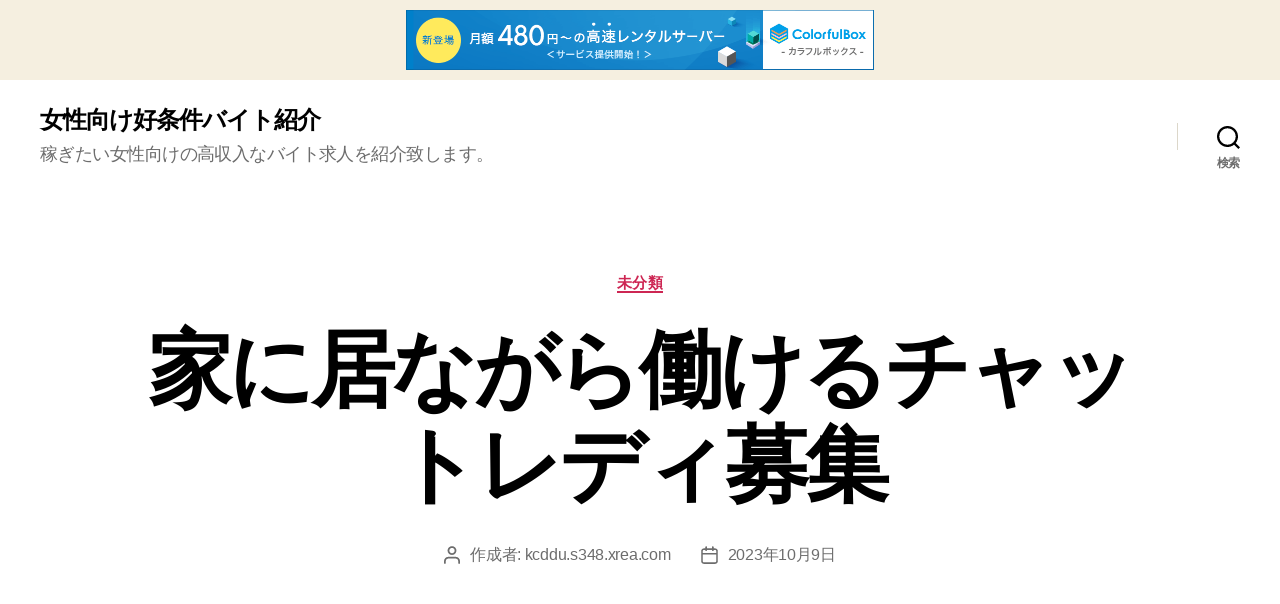

--- FILE ---
content_type: text/html; charset=UTF-8
request_url: http://kcddu.s348.xrea.com/?p=1380
body_size: 12042
content:
<!DOCTYPE html>

<html class="no-js" lang="ja">

	<head>

		<meta charset="UTF-8">
		<meta name="viewport" content="width=device-width, initial-scale=1.0" >

		<link rel="profile" href="https://gmpg.org/xfn/11">

		<title>家に居ながら働けるチャットレディ募集 &#8211; 女性向け好条件バイト紹介</title>
<meta name='robots' content='max-image-preview:large' />
<link rel="alternate" type="application/rss+xml" title="女性向け好条件バイト紹介 &raquo; フィード" href="http://kcddu.s348.xrea.com/?feed=rss2" />
<link rel="alternate" type="application/rss+xml" title="女性向け好条件バイト紹介 &raquo; コメントフィード" href="http://kcddu.s348.xrea.com/?feed=comments-rss2" />
<script>
window._wpemojiSettings = {"baseUrl":"https:\/\/s.w.org\/images\/core\/emoji\/14.0.0\/72x72\/","ext":".png","svgUrl":"https:\/\/s.w.org\/images\/core\/emoji\/14.0.0\/svg\/","svgExt":".svg","source":{"concatemoji":"http:\/\/kcddu.s348.xrea.com\/wp-includes\/js\/wp-emoji-release.min.js?ver=6.2.8"}};
/*! This file is auto-generated */
!function(e,a,t){var n,r,o,i=a.createElement("canvas"),p=i.getContext&&i.getContext("2d");function s(e,t){p.clearRect(0,0,i.width,i.height),p.fillText(e,0,0);e=i.toDataURL();return p.clearRect(0,0,i.width,i.height),p.fillText(t,0,0),e===i.toDataURL()}function c(e){var t=a.createElement("script");t.src=e,t.defer=t.type="text/javascript",a.getElementsByTagName("head")[0].appendChild(t)}for(o=Array("flag","emoji"),t.supports={everything:!0,everythingExceptFlag:!0},r=0;r<o.length;r++)t.supports[o[r]]=function(e){if(p&&p.fillText)switch(p.textBaseline="top",p.font="600 32px Arial",e){case"flag":return s("\ud83c\udff3\ufe0f\u200d\u26a7\ufe0f","\ud83c\udff3\ufe0f\u200b\u26a7\ufe0f")?!1:!s("\ud83c\uddfa\ud83c\uddf3","\ud83c\uddfa\u200b\ud83c\uddf3")&&!s("\ud83c\udff4\udb40\udc67\udb40\udc62\udb40\udc65\udb40\udc6e\udb40\udc67\udb40\udc7f","\ud83c\udff4\u200b\udb40\udc67\u200b\udb40\udc62\u200b\udb40\udc65\u200b\udb40\udc6e\u200b\udb40\udc67\u200b\udb40\udc7f");case"emoji":return!s("\ud83e\udef1\ud83c\udffb\u200d\ud83e\udef2\ud83c\udfff","\ud83e\udef1\ud83c\udffb\u200b\ud83e\udef2\ud83c\udfff")}return!1}(o[r]),t.supports.everything=t.supports.everything&&t.supports[o[r]],"flag"!==o[r]&&(t.supports.everythingExceptFlag=t.supports.everythingExceptFlag&&t.supports[o[r]]);t.supports.everythingExceptFlag=t.supports.everythingExceptFlag&&!t.supports.flag,t.DOMReady=!1,t.readyCallback=function(){t.DOMReady=!0},t.supports.everything||(n=function(){t.readyCallback()},a.addEventListener?(a.addEventListener("DOMContentLoaded",n,!1),e.addEventListener("load",n,!1)):(e.attachEvent("onload",n),a.attachEvent("onreadystatechange",function(){"complete"===a.readyState&&t.readyCallback()})),(e=t.source||{}).concatemoji?c(e.concatemoji):e.wpemoji&&e.twemoji&&(c(e.twemoji),c(e.wpemoji)))}(window,document,window._wpemojiSettings);
</script>
<style>
img.wp-smiley,
img.emoji {
	display: inline !important;
	border: none !important;
	box-shadow: none !important;
	height: 1em !important;
	width: 1em !important;
	margin: 0 0.07em !important;
	vertical-align: -0.1em !important;
	background: none !important;
	padding: 0 !important;
}
</style>
	<link rel='stylesheet' id='wp-block-library-css' href='http://kcddu.s348.xrea.com/wp-includes/css/dist/block-library/style.min.css?ver=6.2.8' media='all' />
<link rel='stylesheet' id='classic-theme-styles-css' href='http://kcddu.s348.xrea.com/wp-includes/css/classic-themes.min.css?ver=6.2.8' media='all' />
<style id='global-styles-inline-css'>
body{--wp--preset--color--black: #000000;--wp--preset--color--cyan-bluish-gray: #abb8c3;--wp--preset--color--white: #ffffff;--wp--preset--color--pale-pink: #f78da7;--wp--preset--color--vivid-red: #cf2e2e;--wp--preset--color--luminous-vivid-orange: #ff6900;--wp--preset--color--luminous-vivid-amber: #fcb900;--wp--preset--color--light-green-cyan: #7bdcb5;--wp--preset--color--vivid-green-cyan: #00d084;--wp--preset--color--pale-cyan-blue: #8ed1fc;--wp--preset--color--vivid-cyan-blue: #0693e3;--wp--preset--color--vivid-purple: #9b51e0;--wp--preset--color--accent: #cd2653;--wp--preset--color--primary: #000000;--wp--preset--color--secondary: #6d6d6d;--wp--preset--color--subtle-background: #dcd7ca;--wp--preset--color--background: #f5efe0;--wp--preset--gradient--vivid-cyan-blue-to-vivid-purple: linear-gradient(135deg,rgba(6,147,227,1) 0%,rgb(155,81,224) 100%);--wp--preset--gradient--light-green-cyan-to-vivid-green-cyan: linear-gradient(135deg,rgb(122,220,180) 0%,rgb(0,208,130) 100%);--wp--preset--gradient--luminous-vivid-amber-to-luminous-vivid-orange: linear-gradient(135deg,rgba(252,185,0,1) 0%,rgba(255,105,0,1) 100%);--wp--preset--gradient--luminous-vivid-orange-to-vivid-red: linear-gradient(135deg,rgba(255,105,0,1) 0%,rgb(207,46,46) 100%);--wp--preset--gradient--very-light-gray-to-cyan-bluish-gray: linear-gradient(135deg,rgb(238,238,238) 0%,rgb(169,184,195) 100%);--wp--preset--gradient--cool-to-warm-spectrum: linear-gradient(135deg,rgb(74,234,220) 0%,rgb(151,120,209) 20%,rgb(207,42,186) 40%,rgb(238,44,130) 60%,rgb(251,105,98) 80%,rgb(254,248,76) 100%);--wp--preset--gradient--blush-light-purple: linear-gradient(135deg,rgb(255,206,236) 0%,rgb(152,150,240) 100%);--wp--preset--gradient--blush-bordeaux: linear-gradient(135deg,rgb(254,205,165) 0%,rgb(254,45,45) 50%,rgb(107,0,62) 100%);--wp--preset--gradient--luminous-dusk: linear-gradient(135deg,rgb(255,203,112) 0%,rgb(199,81,192) 50%,rgb(65,88,208) 100%);--wp--preset--gradient--pale-ocean: linear-gradient(135deg,rgb(255,245,203) 0%,rgb(182,227,212) 50%,rgb(51,167,181) 100%);--wp--preset--gradient--electric-grass: linear-gradient(135deg,rgb(202,248,128) 0%,rgb(113,206,126) 100%);--wp--preset--gradient--midnight: linear-gradient(135deg,rgb(2,3,129) 0%,rgb(40,116,252) 100%);--wp--preset--duotone--dark-grayscale: url('#wp-duotone-dark-grayscale');--wp--preset--duotone--grayscale: url('#wp-duotone-grayscale');--wp--preset--duotone--purple-yellow: url('#wp-duotone-purple-yellow');--wp--preset--duotone--blue-red: url('#wp-duotone-blue-red');--wp--preset--duotone--midnight: url('#wp-duotone-midnight');--wp--preset--duotone--magenta-yellow: url('#wp-duotone-magenta-yellow');--wp--preset--duotone--purple-green: url('#wp-duotone-purple-green');--wp--preset--duotone--blue-orange: url('#wp-duotone-blue-orange');--wp--preset--font-size--small: 18px;--wp--preset--font-size--medium: 20px;--wp--preset--font-size--large: 26.25px;--wp--preset--font-size--x-large: 42px;--wp--preset--font-size--normal: 21px;--wp--preset--font-size--larger: 32px;--wp--preset--spacing--20: 0.44rem;--wp--preset--spacing--30: 0.67rem;--wp--preset--spacing--40: 1rem;--wp--preset--spacing--50: 1.5rem;--wp--preset--spacing--60: 2.25rem;--wp--preset--spacing--70: 3.38rem;--wp--preset--spacing--80: 5.06rem;--wp--preset--shadow--natural: 6px 6px 9px rgba(0, 0, 0, 0.2);--wp--preset--shadow--deep: 12px 12px 50px rgba(0, 0, 0, 0.4);--wp--preset--shadow--sharp: 6px 6px 0px rgba(0, 0, 0, 0.2);--wp--preset--shadow--outlined: 6px 6px 0px -3px rgba(255, 255, 255, 1), 6px 6px rgba(0, 0, 0, 1);--wp--preset--shadow--crisp: 6px 6px 0px rgba(0, 0, 0, 1);}:where(.is-layout-flex){gap: 0.5em;}body .is-layout-flow > .alignleft{float: left;margin-inline-start: 0;margin-inline-end: 2em;}body .is-layout-flow > .alignright{float: right;margin-inline-start: 2em;margin-inline-end: 0;}body .is-layout-flow > .aligncenter{margin-left: auto !important;margin-right: auto !important;}body .is-layout-constrained > .alignleft{float: left;margin-inline-start: 0;margin-inline-end: 2em;}body .is-layout-constrained > .alignright{float: right;margin-inline-start: 2em;margin-inline-end: 0;}body .is-layout-constrained > .aligncenter{margin-left: auto !important;margin-right: auto !important;}body .is-layout-constrained > :where(:not(.alignleft):not(.alignright):not(.alignfull)){max-width: var(--wp--style--global--content-size);margin-left: auto !important;margin-right: auto !important;}body .is-layout-constrained > .alignwide{max-width: var(--wp--style--global--wide-size);}body .is-layout-flex{display: flex;}body .is-layout-flex{flex-wrap: wrap;align-items: center;}body .is-layout-flex > *{margin: 0;}:where(.wp-block-columns.is-layout-flex){gap: 2em;}.has-black-color{color: var(--wp--preset--color--black) !important;}.has-cyan-bluish-gray-color{color: var(--wp--preset--color--cyan-bluish-gray) !important;}.has-white-color{color: var(--wp--preset--color--white) !important;}.has-pale-pink-color{color: var(--wp--preset--color--pale-pink) !important;}.has-vivid-red-color{color: var(--wp--preset--color--vivid-red) !important;}.has-luminous-vivid-orange-color{color: var(--wp--preset--color--luminous-vivid-orange) !important;}.has-luminous-vivid-amber-color{color: var(--wp--preset--color--luminous-vivid-amber) !important;}.has-light-green-cyan-color{color: var(--wp--preset--color--light-green-cyan) !important;}.has-vivid-green-cyan-color{color: var(--wp--preset--color--vivid-green-cyan) !important;}.has-pale-cyan-blue-color{color: var(--wp--preset--color--pale-cyan-blue) !important;}.has-vivid-cyan-blue-color{color: var(--wp--preset--color--vivid-cyan-blue) !important;}.has-vivid-purple-color{color: var(--wp--preset--color--vivid-purple) !important;}.has-black-background-color{background-color: var(--wp--preset--color--black) !important;}.has-cyan-bluish-gray-background-color{background-color: var(--wp--preset--color--cyan-bluish-gray) !important;}.has-white-background-color{background-color: var(--wp--preset--color--white) !important;}.has-pale-pink-background-color{background-color: var(--wp--preset--color--pale-pink) !important;}.has-vivid-red-background-color{background-color: var(--wp--preset--color--vivid-red) !important;}.has-luminous-vivid-orange-background-color{background-color: var(--wp--preset--color--luminous-vivid-orange) !important;}.has-luminous-vivid-amber-background-color{background-color: var(--wp--preset--color--luminous-vivid-amber) !important;}.has-light-green-cyan-background-color{background-color: var(--wp--preset--color--light-green-cyan) !important;}.has-vivid-green-cyan-background-color{background-color: var(--wp--preset--color--vivid-green-cyan) !important;}.has-pale-cyan-blue-background-color{background-color: var(--wp--preset--color--pale-cyan-blue) !important;}.has-vivid-cyan-blue-background-color{background-color: var(--wp--preset--color--vivid-cyan-blue) !important;}.has-vivid-purple-background-color{background-color: var(--wp--preset--color--vivid-purple) !important;}.has-black-border-color{border-color: var(--wp--preset--color--black) !important;}.has-cyan-bluish-gray-border-color{border-color: var(--wp--preset--color--cyan-bluish-gray) !important;}.has-white-border-color{border-color: var(--wp--preset--color--white) !important;}.has-pale-pink-border-color{border-color: var(--wp--preset--color--pale-pink) !important;}.has-vivid-red-border-color{border-color: var(--wp--preset--color--vivid-red) !important;}.has-luminous-vivid-orange-border-color{border-color: var(--wp--preset--color--luminous-vivid-orange) !important;}.has-luminous-vivid-amber-border-color{border-color: var(--wp--preset--color--luminous-vivid-amber) !important;}.has-light-green-cyan-border-color{border-color: var(--wp--preset--color--light-green-cyan) !important;}.has-vivid-green-cyan-border-color{border-color: var(--wp--preset--color--vivid-green-cyan) !important;}.has-pale-cyan-blue-border-color{border-color: var(--wp--preset--color--pale-cyan-blue) !important;}.has-vivid-cyan-blue-border-color{border-color: var(--wp--preset--color--vivid-cyan-blue) !important;}.has-vivid-purple-border-color{border-color: var(--wp--preset--color--vivid-purple) !important;}.has-vivid-cyan-blue-to-vivid-purple-gradient-background{background: var(--wp--preset--gradient--vivid-cyan-blue-to-vivid-purple) !important;}.has-light-green-cyan-to-vivid-green-cyan-gradient-background{background: var(--wp--preset--gradient--light-green-cyan-to-vivid-green-cyan) !important;}.has-luminous-vivid-amber-to-luminous-vivid-orange-gradient-background{background: var(--wp--preset--gradient--luminous-vivid-amber-to-luminous-vivid-orange) !important;}.has-luminous-vivid-orange-to-vivid-red-gradient-background{background: var(--wp--preset--gradient--luminous-vivid-orange-to-vivid-red) !important;}.has-very-light-gray-to-cyan-bluish-gray-gradient-background{background: var(--wp--preset--gradient--very-light-gray-to-cyan-bluish-gray) !important;}.has-cool-to-warm-spectrum-gradient-background{background: var(--wp--preset--gradient--cool-to-warm-spectrum) !important;}.has-blush-light-purple-gradient-background{background: var(--wp--preset--gradient--blush-light-purple) !important;}.has-blush-bordeaux-gradient-background{background: var(--wp--preset--gradient--blush-bordeaux) !important;}.has-luminous-dusk-gradient-background{background: var(--wp--preset--gradient--luminous-dusk) !important;}.has-pale-ocean-gradient-background{background: var(--wp--preset--gradient--pale-ocean) !important;}.has-electric-grass-gradient-background{background: var(--wp--preset--gradient--electric-grass) !important;}.has-midnight-gradient-background{background: var(--wp--preset--gradient--midnight) !important;}.has-small-font-size{font-size: var(--wp--preset--font-size--small) !important;}.has-medium-font-size{font-size: var(--wp--preset--font-size--medium) !important;}.has-large-font-size{font-size: var(--wp--preset--font-size--large) !important;}.has-x-large-font-size{font-size: var(--wp--preset--font-size--x-large) !important;}
.wp-block-navigation a:where(:not(.wp-element-button)){color: inherit;}
:where(.wp-block-columns.is-layout-flex){gap: 2em;}
.wp-block-pullquote{font-size: 1.5em;line-height: 1.6;}
</style>
<link rel='stylesheet' id='twentytwenty-style-css' href='http://kcddu.s348.xrea.com/wp-content/themes/twentytwenty/style.css?ver=1.5' media='all' />
<style id='twentytwenty-style-inline-css'>
.color-accent,.color-accent-hover:hover,.color-accent-hover:focus,:root .has-accent-color,.has-drop-cap:not(:focus):first-letter,.wp-block-button.is-style-outline,a { color: #cd2653; }blockquote,.border-color-accent,.border-color-accent-hover:hover,.border-color-accent-hover:focus { border-color: #cd2653; }button,.button,.faux-button,.wp-block-button__link,.wp-block-file .wp-block-file__button,input[type="button"],input[type="reset"],input[type="submit"],.bg-accent,.bg-accent-hover:hover,.bg-accent-hover:focus,:root .has-accent-background-color,.comment-reply-link { background-color: #cd2653; }.fill-children-accent,.fill-children-accent * { fill: #cd2653; }body,.entry-title a,:root .has-primary-color { color: #000000; }:root .has-primary-background-color { background-color: #000000; }cite,figcaption,.wp-caption-text,.post-meta,.entry-content .wp-block-archives li,.entry-content .wp-block-categories li,.entry-content .wp-block-latest-posts li,.wp-block-latest-comments__comment-date,.wp-block-latest-posts__post-date,.wp-block-embed figcaption,.wp-block-image figcaption,.wp-block-pullquote cite,.comment-metadata,.comment-respond .comment-notes,.comment-respond .logged-in-as,.pagination .dots,.entry-content hr:not(.has-background),hr.styled-separator,:root .has-secondary-color { color: #6d6d6d; }:root .has-secondary-background-color { background-color: #6d6d6d; }pre,fieldset,input,textarea,table,table *,hr { border-color: #dcd7ca; }caption,code,code,kbd,samp,.wp-block-table.is-style-stripes tbody tr:nth-child(odd),:root .has-subtle-background-background-color { background-color: #dcd7ca; }.wp-block-table.is-style-stripes { border-bottom-color: #dcd7ca; }.wp-block-latest-posts.is-grid li { border-top-color: #dcd7ca; }:root .has-subtle-background-color { color: #dcd7ca; }body:not(.overlay-header) .primary-menu > li > a,body:not(.overlay-header) .primary-menu > li > .icon,.modal-menu a,.footer-menu a, .footer-widgets a,#site-footer .wp-block-button.is-style-outline,.wp-block-pullquote:before,.singular:not(.overlay-header) .entry-header a,.archive-header a,.header-footer-group .color-accent,.header-footer-group .color-accent-hover:hover { color: #cd2653; }.social-icons a,#site-footer button:not(.toggle),#site-footer .button,#site-footer .faux-button,#site-footer .wp-block-button__link,#site-footer .wp-block-file__button,#site-footer input[type="button"],#site-footer input[type="reset"],#site-footer input[type="submit"] { background-color: #cd2653; }.header-footer-group,body:not(.overlay-header) #site-header .toggle,.menu-modal .toggle { color: #000000; }body:not(.overlay-header) .primary-menu ul { background-color: #000000; }body:not(.overlay-header) .primary-menu > li > ul:after { border-bottom-color: #000000; }body:not(.overlay-header) .primary-menu ul ul:after { border-left-color: #000000; }.site-description,body:not(.overlay-header) .toggle-inner .toggle-text,.widget .post-date,.widget .rss-date,.widget_archive li,.widget_categories li,.widget cite,.widget_pages li,.widget_meta li,.widget_nav_menu li,.powered-by-wordpress,.to-the-top,.singular .entry-header .post-meta,.singular:not(.overlay-header) .entry-header .post-meta a { color: #6d6d6d; }.header-footer-group pre,.header-footer-group fieldset,.header-footer-group input,.header-footer-group textarea,.header-footer-group table,.header-footer-group table *,.footer-nav-widgets-wrapper,#site-footer,.menu-modal nav *,.footer-widgets-outer-wrapper,.footer-top { border-color: #dcd7ca; }.header-footer-group table caption,body:not(.overlay-header) .header-inner .toggle-wrapper::before { background-color: #dcd7ca; }
body,input,textarea,button,.button,.faux-button,.wp-block-button__link,.wp-block-file__button,.has-drop-cap:not(:focus)::first-letter,.has-drop-cap:not(:focus)::first-letter,.entry-content .wp-block-archives,.entry-content .wp-block-categories,.entry-content .wp-block-cover-image,.entry-content .wp-block-latest-comments,.entry-content .wp-block-latest-posts,.entry-content .wp-block-pullquote,.entry-content .wp-block-quote.is-large,.entry-content .wp-block-quote.is-style-large,.entry-content .wp-block-archives *,.entry-content .wp-block-categories *,.entry-content .wp-block-latest-posts *,.entry-content .wp-block-latest-comments *,.entry-content p,.entry-content ol,.entry-content ul,.entry-content dl,.entry-content dt,.entry-content cite,.entry-content figcaption,.entry-content .wp-caption-text,.comment-content p,.comment-content ol,.comment-content ul,.comment-content dl,.comment-content dt,.comment-content cite,.comment-content figcaption,.comment-content .wp-caption-text,.widget_text p,.widget_text ol,.widget_text ul,.widget_text dl,.widget_text dt,.widget-content .rssSummary,.widget-content cite,.widget-content figcaption,.widget-content .wp-caption-text { font-family: sans-serif; }
</style>
<link rel='stylesheet' id='twentytwenty-print-style-css' href='http://kcddu.s348.xrea.com/wp-content/themes/twentytwenty/print.css?ver=1.5' media='print' />
<script src='http://kcddu.s348.xrea.com/wp-content/themes/twentytwenty/assets/js/index.js?ver=1.5' id='twentytwenty-js-js' async></script>
<link rel="https://api.w.org/" href="http://kcddu.s348.xrea.com/index.php?rest_route=/" /><link rel="alternate" type="application/json" href="http://kcddu.s348.xrea.com/index.php?rest_route=/wp/v2/posts/1380" /><link rel="EditURI" type="application/rsd+xml" title="RSD" href="http://kcddu.s348.xrea.com/xmlrpc.php?rsd" />
<link rel="wlwmanifest" type="application/wlwmanifest+xml" href="http://kcddu.s348.xrea.com/wp-includes/wlwmanifest.xml" />
<meta name="generator" content="WordPress 6.2.8" />
<link rel="canonical" href="http://kcddu.s348.xrea.com/?p=1380" />
<link rel='shortlink' href='http://kcddu.s348.xrea.com/?p=1380' />
<link rel="alternate" type="application/json+oembed" href="http://kcddu.s348.xrea.com/index.php?rest_route=%2Foembed%2F1.0%2Fembed&#038;url=http%3A%2F%2Fkcddu.s348.xrea.com%2F%3Fp%3D1380" />
<link rel="alternate" type="text/xml+oembed" href="http://kcddu.s348.xrea.com/index.php?rest_route=%2Foembed%2F1.0%2Fembed&#038;url=http%3A%2F%2Fkcddu.s348.xrea.com%2F%3Fp%3D1380&#038;format=xml" />
	<script>document.documentElement.className = document.documentElement.className.replace( 'no-js', 'js' );</script>
	
	
<script type="text/javascript" charset="UTF-8" src="//cache1.value-domain.com/xrea_header.js" async="async"></script>
</head>

	<body class="post-template-default single single-post postid-1380 single-format-standard wp-embed-responsive singular enable-search-modal missing-post-thumbnail has-single-pagination showing-comments show-avatars footer-top-visible">

		<a class="skip-link screen-reader-text" href="#site-content">コンテンツへスキップ</a><svg xmlns="http://www.w3.org/2000/svg" viewBox="0 0 0 0" width="0" height="0" focusable="false" role="none" style="visibility: hidden; position: absolute; left: -9999px; overflow: hidden;" ><defs><filter id="wp-duotone-dark-grayscale"><feColorMatrix color-interpolation-filters="sRGB" type="matrix" values=" .299 .587 .114 0 0 .299 .587 .114 0 0 .299 .587 .114 0 0 .299 .587 .114 0 0 " /><feComponentTransfer color-interpolation-filters="sRGB" ><feFuncR type="table" tableValues="0 0.49803921568627" /><feFuncG type="table" tableValues="0 0.49803921568627" /><feFuncB type="table" tableValues="0 0.49803921568627" /><feFuncA type="table" tableValues="1 1" /></feComponentTransfer><feComposite in2="SourceGraphic" operator="in" /></filter></defs></svg><svg xmlns="http://www.w3.org/2000/svg" viewBox="0 0 0 0" width="0" height="0" focusable="false" role="none" style="visibility: hidden; position: absolute; left: -9999px; overflow: hidden;" ><defs><filter id="wp-duotone-grayscale"><feColorMatrix color-interpolation-filters="sRGB" type="matrix" values=" .299 .587 .114 0 0 .299 .587 .114 0 0 .299 .587 .114 0 0 .299 .587 .114 0 0 " /><feComponentTransfer color-interpolation-filters="sRGB" ><feFuncR type="table" tableValues="0 1" /><feFuncG type="table" tableValues="0 1" /><feFuncB type="table" tableValues="0 1" /><feFuncA type="table" tableValues="1 1" /></feComponentTransfer><feComposite in2="SourceGraphic" operator="in" /></filter></defs></svg><svg xmlns="http://www.w3.org/2000/svg" viewBox="0 0 0 0" width="0" height="0" focusable="false" role="none" style="visibility: hidden; position: absolute; left: -9999px; overflow: hidden;" ><defs><filter id="wp-duotone-purple-yellow"><feColorMatrix color-interpolation-filters="sRGB" type="matrix" values=" .299 .587 .114 0 0 .299 .587 .114 0 0 .299 .587 .114 0 0 .299 .587 .114 0 0 " /><feComponentTransfer color-interpolation-filters="sRGB" ><feFuncR type="table" tableValues="0.54901960784314 0.98823529411765" /><feFuncG type="table" tableValues="0 1" /><feFuncB type="table" tableValues="0.71764705882353 0.25490196078431" /><feFuncA type="table" tableValues="1 1" /></feComponentTransfer><feComposite in2="SourceGraphic" operator="in" /></filter></defs></svg><svg xmlns="http://www.w3.org/2000/svg" viewBox="0 0 0 0" width="0" height="0" focusable="false" role="none" style="visibility: hidden; position: absolute; left: -9999px; overflow: hidden;" ><defs><filter id="wp-duotone-blue-red"><feColorMatrix color-interpolation-filters="sRGB" type="matrix" values=" .299 .587 .114 0 0 .299 .587 .114 0 0 .299 .587 .114 0 0 .299 .587 .114 0 0 " /><feComponentTransfer color-interpolation-filters="sRGB" ><feFuncR type="table" tableValues="0 1" /><feFuncG type="table" tableValues="0 0.27843137254902" /><feFuncB type="table" tableValues="0.5921568627451 0.27843137254902" /><feFuncA type="table" tableValues="1 1" /></feComponentTransfer><feComposite in2="SourceGraphic" operator="in" /></filter></defs></svg><svg xmlns="http://www.w3.org/2000/svg" viewBox="0 0 0 0" width="0" height="0" focusable="false" role="none" style="visibility: hidden; position: absolute; left: -9999px; overflow: hidden;" ><defs><filter id="wp-duotone-midnight"><feColorMatrix color-interpolation-filters="sRGB" type="matrix" values=" .299 .587 .114 0 0 .299 .587 .114 0 0 .299 .587 .114 0 0 .299 .587 .114 0 0 " /><feComponentTransfer color-interpolation-filters="sRGB" ><feFuncR type="table" tableValues="0 0" /><feFuncG type="table" tableValues="0 0.64705882352941" /><feFuncB type="table" tableValues="0 1" /><feFuncA type="table" tableValues="1 1" /></feComponentTransfer><feComposite in2="SourceGraphic" operator="in" /></filter></defs></svg><svg xmlns="http://www.w3.org/2000/svg" viewBox="0 0 0 0" width="0" height="0" focusable="false" role="none" style="visibility: hidden; position: absolute; left: -9999px; overflow: hidden;" ><defs><filter id="wp-duotone-magenta-yellow"><feColorMatrix color-interpolation-filters="sRGB" type="matrix" values=" .299 .587 .114 0 0 .299 .587 .114 0 0 .299 .587 .114 0 0 .299 .587 .114 0 0 " /><feComponentTransfer color-interpolation-filters="sRGB" ><feFuncR type="table" tableValues="0.78039215686275 1" /><feFuncG type="table" tableValues="0 0.94901960784314" /><feFuncB type="table" tableValues="0.35294117647059 0.47058823529412" /><feFuncA type="table" tableValues="1 1" /></feComponentTransfer><feComposite in2="SourceGraphic" operator="in" /></filter></defs></svg><svg xmlns="http://www.w3.org/2000/svg" viewBox="0 0 0 0" width="0" height="0" focusable="false" role="none" style="visibility: hidden; position: absolute; left: -9999px; overflow: hidden;" ><defs><filter id="wp-duotone-purple-green"><feColorMatrix color-interpolation-filters="sRGB" type="matrix" values=" .299 .587 .114 0 0 .299 .587 .114 0 0 .299 .587 .114 0 0 .299 .587 .114 0 0 " /><feComponentTransfer color-interpolation-filters="sRGB" ><feFuncR type="table" tableValues="0.65098039215686 0.40392156862745" /><feFuncG type="table" tableValues="0 1" /><feFuncB type="table" tableValues="0.44705882352941 0.4" /><feFuncA type="table" tableValues="1 1" /></feComponentTransfer><feComposite in2="SourceGraphic" operator="in" /></filter></defs></svg><svg xmlns="http://www.w3.org/2000/svg" viewBox="0 0 0 0" width="0" height="0" focusable="false" role="none" style="visibility: hidden; position: absolute; left: -9999px; overflow: hidden;" ><defs><filter id="wp-duotone-blue-orange"><feColorMatrix color-interpolation-filters="sRGB" type="matrix" values=" .299 .587 .114 0 0 .299 .587 .114 0 0 .299 .587 .114 0 0 .299 .587 .114 0 0 " /><feComponentTransfer color-interpolation-filters="sRGB" ><feFuncR type="table" tableValues="0.098039215686275 1" /><feFuncG type="table" tableValues="0 0.66274509803922" /><feFuncB type="table" tableValues="0.84705882352941 0.41960784313725" /><feFuncA type="table" tableValues="1 1" /></feComponentTransfer><feComposite in2="SourceGraphic" operator="in" /></filter></defs></svg>
		<header id="site-header" class="header-footer-group" role="banner">

			<div class="header-inner section-inner">

				<div class="header-titles-wrapper">

					
						<button class="toggle search-toggle mobile-search-toggle" data-toggle-target=".search-modal" data-toggle-body-class="showing-search-modal" data-set-focus=".search-modal .search-field" aria-expanded="false">
							<span class="toggle-inner">
								<span class="toggle-icon">
									<svg class="svg-icon" aria-hidden="true" role="img" focusable="false" xmlns="http://www.w3.org/2000/svg" width="23" height="23" viewBox="0 0 23 23"><path d="M38.710696,48.0601792 L43,52.3494831 L41.3494831,54 L37.0601792,49.710696 C35.2632422,51.1481185 32.9839107,52.0076499 30.5038249,52.0076499 C24.7027226,52.0076499 20,47.3049272 20,41.5038249 C20,35.7027226 24.7027226,31 30.5038249,31 C36.3049272,31 41.0076499,35.7027226 41.0076499,41.5038249 C41.0076499,43.9839107 40.1481185,46.2632422 38.710696,48.0601792 Z M36.3875844,47.1716785 C37.8030221,45.7026647 38.6734666,43.7048964 38.6734666,41.5038249 C38.6734666,36.9918565 35.0157934,33.3341833 30.5038249,33.3341833 C25.9918565,33.3341833 22.3341833,36.9918565 22.3341833,41.5038249 C22.3341833,46.0157934 25.9918565,49.6734666 30.5038249,49.6734666 C32.7048964,49.6734666 34.7026647,48.8030221 36.1716785,47.3875844 C36.2023931,47.347638 36.2360451,47.3092237 36.2726343,47.2726343 C36.3092237,47.2360451 36.347638,47.2023931 36.3875844,47.1716785 Z" transform="translate(-20 -31)" /></svg>								</span>
								<span class="toggle-text">検索</span>
							</span>
						</button><!-- .search-toggle -->

					
					<div class="header-titles">

						<div class="site-title faux-heading"><a href="http://kcddu.s348.xrea.com/">女性向け好条件バイト紹介</a></div><div class="site-description">稼ぎたい女性向けの高収入なバイト求人を紹介致します。</div><!-- .site-description -->
					</div><!-- .header-titles -->

					<button class="toggle nav-toggle mobile-nav-toggle" data-toggle-target=".menu-modal"  data-toggle-body-class="showing-menu-modal" aria-expanded="false" data-set-focus=".close-nav-toggle">
						<span class="toggle-inner">
							<span class="toggle-icon">
								<svg class="svg-icon" aria-hidden="true" role="img" focusable="false" xmlns="http://www.w3.org/2000/svg" width="26" height="7" viewBox="0 0 26 7"><path fill-rule="evenodd" d="M332.5,45 C330.567003,45 329,43.4329966 329,41.5 C329,39.5670034 330.567003,38 332.5,38 C334.432997,38 336,39.5670034 336,41.5 C336,43.4329966 334.432997,45 332.5,45 Z M342,45 C340.067003,45 338.5,43.4329966 338.5,41.5 C338.5,39.5670034 340.067003,38 342,38 C343.932997,38 345.5,39.5670034 345.5,41.5 C345.5,43.4329966 343.932997,45 342,45 Z M351.5,45 C349.567003,45 348,43.4329966 348,41.5 C348,39.5670034 349.567003,38 351.5,38 C353.432997,38 355,39.5670034 355,41.5 C355,43.4329966 353.432997,45 351.5,45 Z" transform="translate(-329 -38)" /></svg>							</span>
							<span class="toggle-text">メニュー</span>
						</span>
					</button><!-- .nav-toggle -->

				</div><!-- .header-titles-wrapper -->

				<div class="header-navigation-wrapper">

					
							<nav class="primary-menu-wrapper" aria-label="水平" role="navigation">

								<ul class="primary-menu reset-list-style">

								
								</ul>

							</nav><!-- .primary-menu-wrapper -->

						
						<div class="header-toggles hide-no-js">

						
							<div class="toggle-wrapper search-toggle-wrapper">

								<button class="toggle search-toggle desktop-search-toggle" data-toggle-target=".search-modal" data-toggle-body-class="showing-search-modal" data-set-focus=".search-modal .search-field" aria-expanded="false">
									<span class="toggle-inner">
										<svg class="svg-icon" aria-hidden="true" role="img" focusable="false" xmlns="http://www.w3.org/2000/svg" width="23" height="23" viewBox="0 0 23 23"><path d="M38.710696,48.0601792 L43,52.3494831 L41.3494831,54 L37.0601792,49.710696 C35.2632422,51.1481185 32.9839107,52.0076499 30.5038249,52.0076499 C24.7027226,52.0076499 20,47.3049272 20,41.5038249 C20,35.7027226 24.7027226,31 30.5038249,31 C36.3049272,31 41.0076499,35.7027226 41.0076499,41.5038249 C41.0076499,43.9839107 40.1481185,46.2632422 38.710696,48.0601792 Z M36.3875844,47.1716785 C37.8030221,45.7026647 38.6734666,43.7048964 38.6734666,41.5038249 C38.6734666,36.9918565 35.0157934,33.3341833 30.5038249,33.3341833 C25.9918565,33.3341833 22.3341833,36.9918565 22.3341833,41.5038249 C22.3341833,46.0157934 25.9918565,49.6734666 30.5038249,49.6734666 C32.7048964,49.6734666 34.7026647,48.8030221 36.1716785,47.3875844 C36.2023931,47.347638 36.2360451,47.3092237 36.2726343,47.2726343 C36.3092237,47.2360451 36.347638,47.2023931 36.3875844,47.1716785 Z" transform="translate(-20 -31)" /></svg>										<span class="toggle-text">検索</span>
									</span>
								</button><!-- .search-toggle -->

							</div>

							
						</div><!-- .header-toggles -->
						
				</div><!-- .header-navigation-wrapper -->

			</div><!-- .header-inner -->

			<div class="search-modal cover-modal header-footer-group" data-modal-target-string=".search-modal">

	<div class="search-modal-inner modal-inner">

		<div class="section-inner">

			<form role="search" aria-label="検索対象:" method="get" class="search-form" action="http://kcddu.s348.xrea.com/">
	<label for="search-form-1">
		<span class="screen-reader-text">検索対象:</span>
		<input type="search" id="search-form-1" class="search-field" placeholder="検索 &hellip;" value="" name="s" />
	</label>
	<input type="submit" class="search-submit" value="検索" />
</form>

			<button class="toggle search-untoggle close-search-toggle fill-children-current-color" data-toggle-target=".search-modal" data-toggle-body-class="showing-search-modal" data-set-focus=".search-modal .search-field" aria-expanded="false">
				<span class="screen-reader-text">検索を閉じる</span>
				<svg class="svg-icon" aria-hidden="true" role="img" focusable="false" xmlns="http://www.w3.org/2000/svg" width="16" height="16" viewBox="0 0 16 16"><polygon fill="" fill-rule="evenodd" points="6.852 7.649 .399 1.195 1.445 .149 7.899 6.602 14.352 .149 15.399 1.195 8.945 7.649 15.399 14.102 14.352 15.149 7.899 8.695 1.445 15.149 .399 14.102" /></svg>			</button><!-- .search-toggle -->

		</div><!-- .section-inner -->

	</div><!-- .search-modal-inner -->

</div><!-- .menu-modal -->

		</header><!-- #site-header -->

		
<div class="menu-modal cover-modal header-footer-group" data-modal-target-string=".menu-modal">

	<div class="menu-modal-inner modal-inner">

		<div class="menu-wrapper section-inner">

			<div class="menu-top">

				<button class="toggle close-nav-toggle fill-children-current-color" data-toggle-target=".menu-modal" data-toggle-body-class="showing-menu-modal" aria-expanded="false" data-set-focus=".menu-modal">
					<span class="toggle-text">メニューを閉じる</span>
					<svg class="svg-icon" aria-hidden="true" role="img" focusable="false" xmlns="http://www.w3.org/2000/svg" width="16" height="16" viewBox="0 0 16 16"><polygon fill="" fill-rule="evenodd" points="6.852 7.649 .399 1.195 1.445 .149 7.899 6.602 14.352 .149 15.399 1.195 8.945 7.649 15.399 14.102 14.352 15.149 7.899 8.695 1.445 15.149 .399 14.102" /></svg>				</button><!-- .nav-toggle -->

				
					<nav class="mobile-menu" aria-label="モバイル" role="navigation">

						<ul class="modal-menu reset-list-style">

						
						</ul>

					</nav>

					
			</div><!-- .menu-top -->

			<div class="menu-bottom">

				
			</div><!-- .menu-bottom -->

		</div><!-- .menu-wrapper -->

	</div><!-- .menu-modal-inner -->

</div><!-- .menu-modal -->

<main id="site-content" role="main">

	
<article class="post-1380 post type-post status-publish format-standard hentry category-uncategorized" id="post-1380">

	
<header class="entry-header has-text-align-center header-footer-group">

	<div class="entry-header-inner section-inner medium">

		
			<div class="entry-categories">
				<span class="screen-reader-text">カテゴリー</span>
				<div class="entry-categories-inner">
					<a href="http://kcddu.s348.xrea.com/?cat=1" rel="category">未分類</a>				</div><!-- .entry-categories-inner -->
			</div><!-- .entry-categories -->

			<h1 class="entry-title">家に居ながら働けるチャットレディ募集</h1>
		<div class="post-meta-wrapper post-meta-single post-meta-single-top">

			<ul class="post-meta">

									<li class="post-author meta-wrapper">
						<span class="meta-icon">
							<span class="screen-reader-text">投稿者</span>
							<svg class="svg-icon" aria-hidden="true" role="img" focusable="false" xmlns="http://www.w3.org/2000/svg" width="18" height="20" viewBox="0 0 18 20"><path fill="" d="M18,19 C18,19.5522847 17.5522847,20 17,20 C16.4477153,20 16,19.5522847 16,19 L16,17 C16,15.3431458 14.6568542,14 13,14 L5,14 C3.34314575,14 2,15.3431458 2,17 L2,19 C2,19.5522847 1.55228475,20 1,20 C0.44771525,20 0,19.5522847 0,19 L0,17 C0,14.2385763 2.23857625,12 5,12 L13,12 C15.7614237,12 18,14.2385763 18,17 L18,19 Z M9,10 C6.23857625,10 4,7.76142375 4,5 C4,2.23857625 6.23857625,0 9,0 C11.7614237,0 14,2.23857625 14,5 C14,7.76142375 11.7614237,10 9,10 Z M9,8 C10.6568542,8 12,6.65685425 12,5 C12,3.34314575 10.6568542,2 9,2 C7.34314575,2 6,3.34314575 6,5 C6,6.65685425 7.34314575,8 9,8 Z" /></svg>						</span>
						<span class="meta-text">
							作成者: <a href="http://kcddu.s348.xrea.com/?author=1">kcddu.s348.xrea.com</a>						</span>
					</li>
										<li class="post-date meta-wrapper">
						<span class="meta-icon">
							<span class="screen-reader-text">投稿日</span>
							<svg class="svg-icon" aria-hidden="true" role="img" focusable="false" xmlns="http://www.w3.org/2000/svg" width="18" height="19" viewBox="0 0 18 19"><path fill="" d="M4.60069444,4.09375 L3.25,4.09375 C2.47334957,4.09375 1.84375,4.72334957 1.84375,5.5 L1.84375,7.26736111 L16.15625,7.26736111 L16.15625,5.5 C16.15625,4.72334957 15.5266504,4.09375 14.75,4.09375 L13.3993056,4.09375 L13.3993056,4.55555556 C13.3993056,5.02154581 13.0215458,5.39930556 12.5555556,5.39930556 C12.0895653,5.39930556 11.7118056,5.02154581 11.7118056,4.55555556 L11.7118056,4.09375 L6.28819444,4.09375 L6.28819444,4.55555556 C6.28819444,5.02154581 5.9104347,5.39930556 5.44444444,5.39930556 C4.97845419,5.39930556 4.60069444,5.02154581 4.60069444,4.55555556 L4.60069444,4.09375 Z M6.28819444,2.40625 L11.7118056,2.40625 L11.7118056,1 C11.7118056,0.534009742 12.0895653,0.15625 12.5555556,0.15625 C13.0215458,0.15625 13.3993056,0.534009742 13.3993056,1 L13.3993056,2.40625 L14.75,2.40625 C16.4586309,2.40625 17.84375,3.79136906 17.84375,5.5 L17.84375,15.875 C17.84375,17.5836309 16.4586309,18.96875 14.75,18.96875 L3.25,18.96875 C1.54136906,18.96875 0.15625,17.5836309 0.15625,15.875 L0.15625,5.5 C0.15625,3.79136906 1.54136906,2.40625 3.25,2.40625 L4.60069444,2.40625 L4.60069444,1 C4.60069444,0.534009742 4.97845419,0.15625 5.44444444,0.15625 C5.9104347,0.15625 6.28819444,0.534009742 6.28819444,1 L6.28819444,2.40625 Z M1.84375,8.95486111 L1.84375,15.875 C1.84375,16.6516504 2.47334957,17.28125 3.25,17.28125 L14.75,17.28125 C15.5266504,17.28125 16.15625,16.6516504 16.15625,15.875 L16.15625,8.95486111 L1.84375,8.95486111 Z" /></svg>						</span>
						<span class="meta-text">
							<a href="http://kcddu.s348.xrea.com/?p=1380">2023年10月9日</a>
						</span>
					</li>
					
			</ul><!-- .post-meta -->

		</div><!-- .post-meta-wrapper -->

		
	</div><!-- .entry-header-inner -->

</header><!-- .entry-header -->

	<div class="post-inner thin ">

		<div class="entry-content">

			<div align="center"><a href="https://night-work.sakura.ne.jp/click/chatlady"><img decoding="async" src="https://night-work.sakura.ne.jp/click/chatlady_banner" width="300" height="250" border="0" /></a></div>
<p>苦手な先輩が嫌いだから、辞めたいのに働き続けるより、家に居ながら働けるチャットレディでアルバイトをして、お小遣いを沢山稼いでみませんか？お金を稼ぎたくても、治安の悪い街のスナックとか、ニュークラブでバイトをしたくないでしょうし、付き合ってない嫌いな系統のお客さんとHな事をしないといけない性感エステとか、ハンドヘルスで働くというのは論外ですよね。<br />ですので、当ウェブサイトでは、家に居ながら働けるチャットレディ募集を斡旋してくれる、好条件の求人が多数ある優良なライブチャットレディ求人情報サイトを選りすぐって載せてますから、自宅で働けるライブチャットのチャットガールや、家に居ながら働けるチャットレディで働いて、お小遣いをいっぱい稼いでみませんか？家に居ながら働けるチャットレディとかをやってみたいと考えてる女性だったら、↑のアルバイト求人サイトを利用して、働てみると楽に稼げて良いかも知れないですよ♪</p>
<div align="center"><a href="https://night-work.sakura.ne.jp/click/chatlady"><img decoding="async" loading="lazy" src="https://night-work.sakura.ne.jp/button.jpg" width="350" height="65" border="0" /></a></div>
<p>&#8220;<br /><span id="more-1380"></span>スマートフォンで通学中でも稼げるライブチャットのメールレディや、家に居ながら働けるチャットレディに興味を持ったでしょうか？仕事をするのなら、やっぱり危険性等もあるので、家に居ながら働けるチャットレディの求人に申込をするその前に、チャットレディをする良くない部分を、しっかり分かっておいてください。<br />まず、家に居ながら働けるのチャットレディには一般的なライブチャットと、Hなテレフォンレディがライブチャットガールバイト求人情報サイトにはあります。<br />ですので、服を脱ぐのが嫌ならだったら、求人に申込む前にしっかりする内容を調べましょう。<br />それ以外にも家に居ながら働けるチャットレディって、ネット上でやるアルバイトですから、お客様がどんな人か分かりません。<br />だから、最悪の場合友達とかに発見される可能性もあります…ですけど、マスクをするという方法とかカツラをかぶるのような方法とかもございます。<br />ですので、家に居ながら働けるチャットレディでバイトをしてお金を稼ぎたい方は、↑に掲載してるアルバイト求人情報サイトを使ってみてください。<br />恐らくスマホがあれば移動中でもアルバイトが出来るアルバイトに満足出来ると思います♪</p>
<div align="center"><a href="https://night-work.sakura.ne.jp/click/chatlady"><img decoding="async" loading="lazy" src="https://night-work.sakura.ne.jp/button.jpg" width="350" height="65" border="0" /></a></div>
<p>&#8220;<br /><!--trackback:-->	</p>
<li><a href="http://jpoml.s348.xrea.com/?p=1824" target="_blank" rel="noopener">柏　手コキだけでOKの　オナクラ求人</a></li>
<p><!--trackback:-->	</p>
<li><a href="http://utywttml.s378.xrea.com/?p=5767" target="_blank" rel="noopener">同伴無し　コンパニオン募集　渋谷</a></li>
<p><!--trackback:-->	</p>
<li><a href="http://ymibqle.s401.xrea.com/?p=2384" target="_blank" rel="noopener">静岡　裸にならなくて手コキをするだけだけで大丈夫なオナクラ求人</a></li>
<p></p>
<li><a href="https://xn--eck7a6cz61oscar5phx6d2m2a41j.x0.com/masturbationclub/4464/">今治　手コキのみ　オナクラ求人</a></li>
<p></p>
<li><a href="https://xn--eck7a6cz61oscar5phx6d2m2a41j.x0.com/">全額日払い可で今すぐ稼げる　昼キャバ　求人</a></li>
<p></p>

		</div><!-- .entry-content -->

	</div><!-- .post-inner -->

	<div class="section-inner">
		
	</div><!-- .section-inner -->

	
	<nav class="pagination-single section-inner" aria-label="投稿" role="navigation">

		<hr class="styled-separator is-style-wide" aria-hidden="true" />

		<div class="pagination-single-inner">

			
				<a class="previous-post" href="http://kcddu.s348.xrea.com/?p=1378">
					<span class="arrow" aria-hidden="true">&larr;</span>
					<span class="title"><span class="title-inner">太ってるから雇ってくれる　オナクラ　店員募集</span></span>
				</a>

				
				<a class="next-post" href="http://kcddu.s348.xrea.com/?p=1382">
					<span class="arrow" aria-hidden="true">&rarr;</span>
						<span class="title"><span class="title-inner">岐阜　デブ可　セクキャバ求人</span></span>
				</a>
				
		</div><!-- .pagination-single-inner -->

		<hr class="styled-separator is-style-wide" aria-hidden="true" />

	</nav><!-- .pagination-single -->

	
</article><!-- .post -->

</main><!-- #site-content -->


	<div class="footer-nav-widgets-wrapper header-footer-group">

		<div class="footer-inner section-inner">

			
			
				<aside class="footer-widgets-outer-wrapper" role="complementary">

					<div class="footer-widgets-wrapper">

						
							<div class="footer-widgets column-one grid-item">
								
		<div class="widget widget_recent_entries"><div class="widget-content">
		<h2 class="widget-title subheading heading-size-3">最近の投稿</h2>
		<ul>
											<li>
					<a href="http://kcddu.s348.xrea.com/?p=4123">立川　見てるだけで大丈夫なオナクラ求人</a>
									</li>
											<li>
					<a href="http://kcddu.s348.xrea.com/?p=4121">今すぐ働ける沼津のマットヘルス求人紹介</a>
									</li>
											<li>
					<a href="http://kcddu.s348.xrea.com/?p=4119">調布　美人じゃなくても働ける派遣キャバ求人紹介</a>
									</li>
											<li>
					<a href="http://kcddu.s348.xrea.com/?p=4117">今すぐ働ける東新町のトクヨク求人紹介</a>
									</li>
											<li>
					<a href="http://kcddu.s348.xrea.com/?p=4115">今すぐ働ける柏のトクヨク求人紹介</a>
									</li>
											<li>
					<a href="http://kcddu.s348.xrea.com/?p=4113">おばさんでも働ける十三のイメクラ求人紹介</a>
									</li>
											<li>
					<a href="http://kcddu.s348.xrea.com/?p=4111">デブでも働ける岡山のピンサロ求人紹介</a>
									</li>
											<li>
					<a href="http://kcddu.s348.xrea.com/?p=4109">ぽっちゃり体型でも働かせてくれる求人が仲介料無しで探せる求人サイトを紹介</a>
									</li>
											<li>
					<a href="http://kcddu.s348.xrea.com/?p=4107">可能なだけ自宅から離れてるガールズバー求人紹介</a>
									</li>
											<li>
					<a href="http://kcddu.s348.xrea.com/?p=4105">香川　ハンドサービスの接客だけで仕事になるオナクラ求人</a>
									</li>
											<li>
					<a href="http://kcddu.s348.xrea.com/?p=4103">高崎　前借り可　ピンサロ求人</a>
									</li>
											<li>
					<a href="http://kcddu.s348.xrea.com/?p=4101">島根　手コキのプレイだけで許されるオナクラ求人</a>
									</li>
											<li>
					<a href="http://kcddu.s348.xrea.com/?p=4099">外見が悪くても働けるオナクラ求人</a>
									</li>
											<li>
					<a href="http://kcddu.s348.xrea.com/?p=4097">佐世保　前借り可　オナクラ求人</a>
									</li>
											<li>
					<a href="http://kcddu.s348.xrea.com/?p=4095">本入店前に体験で働ける体入歓迎のセクキャバ求人紹介</a>
									</li>
											<li>
					<a href="http://kcddu.s348.xrea.com/?p=4093">東新町　美人じゃなくても働けるセクシーパブ求人紹介</a>
									</li>
											<li>
					<a href="http://kcddu.s348.xrea.com/?p=4091">すぐにお金に困ってるから仕事をしたい時に自由に出勤出来るナイトワーク求人紹介</a>
									</li>
											<li>
					<a href="http://kcddu.s348.xrea.com/?p=4089">西中島　ブスでも働けるセクシーパブ求人紹介</a>
									</li>
											<li>
					<a href="http://kcddu.s348.xrea.com/?p=4087">太田　可愛くなくても働けるニュークラブ求人紹介</a>
									</li>
											<li>
					<a href="http://kcddu.s348.xrea.com/?p=4085">正式入店前に体験で勤務出来る体入可のナイトワーク求人紹介</a>
									</li>
					</ul>

		</div></div><div class="widget widget_archive"><div class="widget-content"><h2 class="widget-title subheading heading-size-3">アーカイブ</h2>
			<ul>
					<li><a href='http://kcddu.s348.xrea.com/?m=202601'>2026年1月</a></li>
	<li><a href='http://kcddu.s348.xrea.com/?m=202512'>2025年12月</a></li>
	<li><a href='http://kcddu.s348.xrea.com/?m=202511'>2025年11月</a></li>
	<li><a href='http://kcddu.s348.xrea.com/?m=202510'>2025年10月</a></li>
	<li><a href='http://kcddu.s348.xrea.com/?m=202509'>2025年9月</a></li>
	<li><a href='http://kcddu.s348.xrea.com/?m=202508'>2025年8月</a></li>
	<li><a href='http://kcddu.s348.xrea.com/?m=202507'>2025年7月</a></li>
	<li><a href='http://kcddu.s348.xrea.com/?m=202506'>2025年6月</a></li>
	<li><a href='http://kcddu.s348.xrea.com/?m=202505'>2025年5月</a></li>
	<li><a href='http://kcddu.s348.xrea.com/?m=202504'>2025年4月</a></li>
	<li><a href='http://kcddu.s348.xrea.com/?m=202503'>2025年3月</a></li>
	<li><a href='http://kcddu.s348.xrea.com/?m=202502'>2025年2月</a></li>
	<li><a href='http://kcddu.s348.xrea.com/?m=202501'>2025年1月</a></li>
	<li><a href='http://kcddu.s348.xrea.com/?m=202412'>2024年12月</a></li>
	<li><a href='http://kcddu.s348.xrea.com/?m=202411'>2024年11月</a></li>
	<li><a href='http://kcddu.s348.xrea.com/?m=202410'>2024年10月</a></li>
	<li><a href='http://kcddu.s348.xrea.com/?m=202409'>2024年9月</a></li>
	<li><a href='http://kcddu.s348.xrea.com/?m=202408'>2024年8月</a></li>
	<li><a href='http://kcddu.s348.xrea.com/?m=202407'>2024年7月</a></li>
	<li><a href='http://kcddu.s348.xrea.com/?m=202406'>2024年6月</a></li>
	<li><a href='http://kcddu.s348.xrea.com/?m=202405'>2024年5月</a></li>
	<li><a href='http://kcddu.s348.xrea.com/?m=202404'>2024年4月</a></li>
	<li><a href='http://kcddu.s348.xrea.com/?m=202403'>2024年3月</a></li>
	<li><a href='http://kcddu.s348.xrea.com/?m=202402'>2024年2月</a></li>
	<li><a href='http://kcddu.s348.xrea.com/?m=202401'>2024年1月</a></li>
	<li><a href='http://kcddu.s348.xrea.com/?m=202312'>2023年12月</a></li>
	<li><a href='http://kcddu.s348.xrea.com/?m=202311'>2023年11月</a></li>
	<li><a href='http://kcddu.s348.xrea.com/?m=202310'>2023年10月</a></li>
	<li><a href='http://kcddu.s348.xrea.com/?m=202309'>2023年9月</a></li>
	<li><a href='http://kcddu.s348.xrea.com/?m=202308'>2023年8月</a></li>
	<li><a href='http://kcddu.s348.xrea.com/?m=202307'>2023年7月</a></li>
	<li><a href='http://kcddu.s348.xrea.com/?m=202306'>2023年6月</a></li>
	<li><a href='http://kcddu.s348.xrea.com/?m=202305'>2023年5月</a></li>
	<li><a href='http://kcddu.s348.xrea.com/?m=202304'>2023年4月</a></li>
	<li><a href='http://kcddu.s348.xrea.com/?m=202303'>2023年3月</a></li>
	<li><a href='http://kcddu.s348.xrea.com/?m=202302'>2023年2月</a></li>
	<li><a href='http://kcddu.s348.xrea.com/?m=202301'>2023年1月</a></li>
	<li><a href='http://kcddu.s348.xrea.com/?m=202212'>2022年12月</a></li>
	<li><a href='http://kcddu.s348.xrea.com/?m=202211'>2022年11月</a></li>
			</ul>

			</div></div>							</div>

						
						
							<div class="footer-widgets column-two grid-item">
								<div class="widget widget_archive"><div class="widget-content"><h2 class="widget-title subheading heading-size-3">アーカイブ</h2>
			<ul>
					<li><a href='http://kcddu.s348.xrea.com/?m=202601'>2026年1月</a></li>
	<li><a href='http://kcddu.s348.xrea.com/?m=202512'>2025年12月</a></li>
	<li><a href='http://kcddu.s348.xrea.com/?m=202511'>2025年11月</a></li>
	<li><a href='http://kcddu.s348.xrea.com/?m=202510'>2025年10月</a></li>
	<li><a href='http://kcddu.s348.xrea.com/?m=202509'>2025年9月</a></li>
	<li><a href='http://kcddu.s348.xrea.com/?m=202508'>2025年8月</a></li>
	<li><a href='http://kcddu.s348.xrea.com/?m=202507'>2025年7月</a></li>
	<li><a href='http://kcddu.s348.xrea.com/?m=202506'>2025年6月</a></li>
	<li><a href='http://kcddu.s348.xrea.com/?m=202505'>2025年5月</a></li>
	<li><a href='http://kcddu.s348.xrea.com/?m=202504'>2025年4月</a></li>
	<li><a href='http://kcddu.s348.xrea.com/?m=202503'>2025年3月</a></li>
	<li><a href='http://kcddu.s348.xrea.com/?m=202502'>2025年2月</a></li>
	<li><a href='http://kcddu.s348.xrea.com/?m=202501'>2025年1月</a></li>
	<li><a href='http://kcddu.s348.xrea.com/?m=202412'>2024年12月</a></li>
	<li><a href='http://kcddu.s348.xrea.com/?m=202411'>2024年11月</a></li>
	<li><a href='http://kcddu.s348.xrea.com/?m=202410'>2024年10月</a></li>
	<li><a href='http://kcddu.s348.xrea.com/?m=202409'>2024年9月</a></li>
	<li><a href='http://kcddu.s348.xrea.com/?m=202408'>2024年8月</a></li>
	<li><a href='http://kcddu.s348.xrea.com/?m=202407'>2024年7月</a></li>
	<li><a href='http://kcddu.s348.xrea.com/?m=202406'>2024年6月</a></li>
	<li><a href='http://kcddu.s348.xrea.com/?m=202405'>2024年5月</a></li>
	<li><a href='http://kcddu.s348.xrea.com/?m=202404'>2024年4月</a></li>
	<li><a href='http://kcddu.s348.xrea.com/?m=202403'>2024年3月</a></li>
	<li><a href='http://kcddu.s348.xrea.com/?m=202402'>2024年2月</a></li>
	<li><a href='http://kcddu.s348.xrea.com/?m=202401'>2024年1月</a></li>
	<li><a href='http://kcddu.s348.xrea.com/?m=202312'>2023年12月</a></li>
	<li><a href='http://kcddu.s348.xrea.com/?m=202311'>2023年11月</a></li>
	<li><a href='http://kcddu.s348.xrea.com/?m=202310'>2023年10月</a></li>
	<li><a href='http://kcddu.s348.xrea.com/?m=202309'>2023年9月</a></li>
	<li><a href='http://kcddu.s348.xrea.com/?m=202308'>2023年8月</a></li>
	<li><a href='http://kcddu.s348.xrea.com/?m=202307'>2023年7月</a></li>
	<li><a href='http://kcddu.s348.xrea.com/?m=202306'>2023年6月</a></li>
	<li><a href='http://kcddu.s348.xrea.com/?m=202305'>2023年5月</a></li>
	<li><a href='http://kcddu.s348.xrea.com/?m=202304'>2023年4月</a></li>
	<li><a href='http://kcddu.s348.xrea.com/?m=202303'>2023年3月</a></li>
	<li><a href='http://kcddu.s348.xrea.com/?m=202302'>2023年2月</a></li>
	<li><a href='http://kcddu.s348.xrea.com/?m=202301'>2023年1月</a></li>
	<li><a href='http://kcddu.s348.xrea.com/?m=202212'>2022年12月</a></li>
	<li><a href='http://kcddu.s348.xrea.com/?m=202211'>2022年11月</a></li>
			</ul>

			</div></div><div class="widget widget_categories"><div class="widget-content"><h2 class="widget-title subheading heading-size-3">カテゴリー</h2>
			<ul>
					<li class="cat-item cat-item-1"><a href="http://kcddu.s348.xrea.com/?cat=1">未分類</a>
</li>
			</ul>

			</div></div><div class="widget widget_meta"><div class="widget-content"><h2 class="widget-title subheading heading-size-3">メタ情報</h2>
		<ul>
						<li><a href="http://kcddu.s348.xrea.com/wp-login.php">ログイン</a></li>
			<li><a href="http://kcddu.s348.xrea.com/?feed=rss2">投稿フィード</a></li>
			<li><a href="http://kcddu.s348.xrea.com/?feed=comments-rss2">コメントフィード</a></li>

			<li><a href="https://ja.wordpress.org/">WordPress.org</a></li>
		</ul>

		</div></div>							</div>

						
					</div><!-- .footer-widgets-wrapper -->

				</aside><!-- .footer-widgets-outer-wrapper -->

			
		</div><!-- .footer-inner -->

	</div><!-- .footer-nav-widgets-wrapper -->


			<footer id="site-footer" role="contentinfo" class="header-footer-group">

				<div class="section-inner">

					<div class="footer-credits">

						<p class="footer-copyright">&copy;
							2026年							<a href="http://kcddu.s348.xrea.com/">女性向け好条件バイト紹介</a>
						</p><!-- .footer-copyright -->

						<p class="powered-by-wordpress">
							<a href="https://ja.wordpress.org/">
								Powered by WordPress							</a>
						</p><!-- .powered-by-wordpress -->

					</div><!-- .footer-credits -->

					<a class="to-the-top" href="#site-header">
						<span class="to-the-top-long">
							上へ <span class="arrow" aria-hidden="true">&uarr;</span>						</span><!-- .to-the-top-long -->
						<span class="to-the-top-short">
							上 <span class="arrow" aria-hidden="true">&uarr;</span>						</span><!-- .to-the-top-short -->
					</a><!-- .to-the-top -->

				</div><!-- .section-inner -->

			</footer><!-- #site-footer -->

			<script>
	/(trident|msie)/i.test(navigator.userAgent)&&document.getElementById&&window.addEventListener&&window.addEventListener("hashchange",function(){var t,e=location.hash.substring(1);/^[A-z0-9_-]+$/.test(e)&&(t=document.getElementById(e))&&(/^(?:a|select|input|button|textarea)$/i.test(t.tagName)||(t.tabIndex=-1),t.focus())},!1);
	</script>
	
	</body>
</html>
